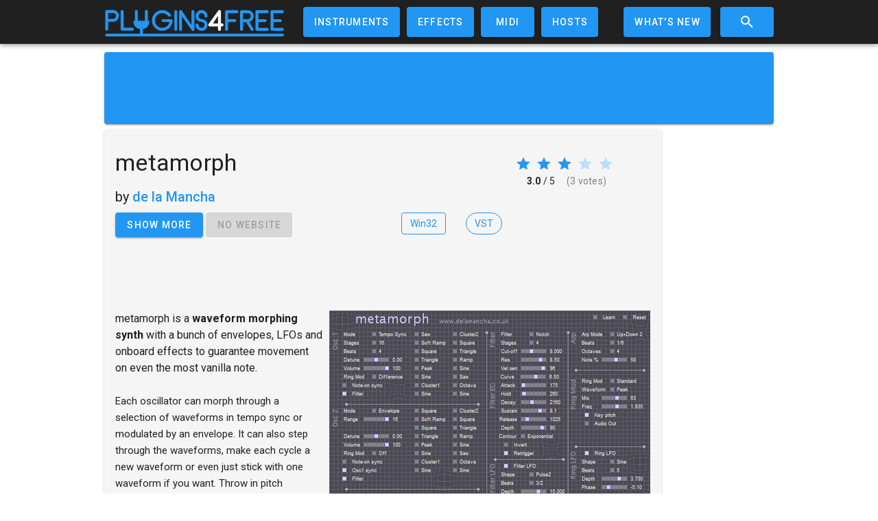

--- FILE ---
content_type: text/html; charset=utf-8
request_url: https://www.google.com/recaptcha/api2/aframe
body_size: -86
content:
<!DOCTYPE HTML><html><head><meta http-equiv="content-type" content="text/html; charset=UTF-8"></head><body><script nonce="e59fKgwLswZ395L15Fw6xg">/** Anti-fraud and anti-abuse applications only. See google.com/recaptcha */ try{var clients={'sodar':'https://pagead2.googlesyndication.com/pagead/sodar?'};window.addEventListener("message",function(a){try{if(a.source===window.parent){var b=JSON.parse(a.data);var c=clients[b['id']];if(c){var d=document.createElement('img');d.src=c+b['params']+'&rc='+(localStorage.getItem("rc::a")?sessionStorage.getItem("rc::b"):"");window.document.body.appendChild(d);sessionStorage.setItem("rc::e",parseInt(sessionStorage.getItem("rc::e")||0)+1);localStorage.setItem("rc::h",'1768452199210');}}}catch(b){}});window.parent.postMessage("_grecaptcha_ready", "*");}catch(b){}</script></body></html>

--- FILE ---
content_type: application/javascript; charset=UTF-8
request_url: https://plugins4free.com/_nuxt/38.js
body_size: 634
content:
(window.webpackJsonp=window.webpackJsonp||[]).push([[38],{410:function(t,e,o){var content=o(471);"string"==typeof content&&(content=[[t.i,content,""]]),content.locals&&(t.exports=content.locals);(0,o(16).default)("08ea530c",content,!0,{sourceMap:!1})},470:function(t,e,o){"use strict";var n=o(410);o.n(n).a},471:function(t,e,o){(e=o(15)(!1)).push([t.i,"#embeddedVideo[data-v-03350aaa]{width:425px;display:inline-block;margin-top:50px}#centerAlign[data-v-03350aaa]{text-align:center}",""]),t.exports=e},553:function(t,e,o){"use strict";o.r(e);var n={props:{video:{type:String,default:""}},computed:{showVideo:function(){return""!==this.video&&"no"!==this.$route.query.show_vid}},methods:{getSrcDoc:function(){return"<style>\n      *{padding:0;margin:0;overflow:hidden}html,body{height:100%}\n\n      img,span{position:absolute;width:100%;top:0;bottom:0;margin:auto}\n\n      span{height:1.5em;text-align:center;font:48px/1.5 sans-serif;color:white;text-shadow:0 0 0.5em black}\n\n      </style>\n      <a href=https://www.youtube.com/embed/".concat(this.video,"?autoplay=1>\n        <img src=https://img.youtube.com/vi/").concat(this.video,"/hqdefault.jpg>\n        <span>▶</span>\n      </a>")}}},r=(o(470),o(48)),component=Object(r.a)(n,(function(){var t=this.$createElement,e=this._self._c||t;return e("div",{attrs:{id:"centerAlign"}},[this.showVideo?e("iframe",{attrs:{id:"embeddedVideo",src:"https://www.youtube.com/embed/"+this.video+"?feature=player_detailpage",srcdoc:this.getSrcDoc(),width:"425",height:"264",frameborder:"0",allowfullscreen:""}}):this._e()])}),[],!1,null,"03350aaa",null);e.default=component.exports}}]);

--- FILE ---
content_type: application/javascript; charset=UTF-8
request_url: https://plugins4free.com/_nuxt/32.js
body_size: 1601
content:
(window.webpackJsonp=window.webpackJsonp||[]).push([[32],{383:function(t,e,n){"use strict";var o=new Map;function r(t){if("undefined"==typeof IntersectionObserver)return null;var e=JSON.stringify(t);if(o.has(e))return o.get(e);var n=new IntersectionObserver((function(t){t.forEach((function(t){(t.isIntersecting||t.intersectionRatio>0)&&t.target.hydrate&&t.target.hydrate()}))}),t);return o.set(e,n),n}var l="undefined"==typeof window;var c={props:{idleTimeout:{default:2e3,type:Number},onInteraction:{type:[Array,Boolean,String]},ssrOnly:{type:Boolean},triggerHydration:{default:!1,type:Boolean},whenIdle:{type:Boolean},whenVisible:{type:[Boolean,Object]}},data:function(){return{hydrated:l}},watch:{triggerHydration:{immediate:!0,handler:function(t){t&&this.hydrate()}}},computed:{interactionEvents:function(){return this.onInteraction?!0===this.onInteraction?["focus"]:Array.isArray(this.onInteraction)?this.onInteraction:[this.onInteraction]:[]}},mounted:function(){var t=this;if(0!==this.$el.childElementCount){if(!this.ssrOnly){if(this.interactionEvents.forEach((function(e){t.$el.addEventListener(e,t.hydrate,{capture:!0,once:!0})})),this.interactionEvents.length&&(this.interaction=function(){t.interactionEvents.forEach((function(e){return t.$el.removeEventListener(e,t.hydrate)}))}),this.whenIdle){if(!("requestIdleCallback"in window)||!("requestAnimationFrame"in window))return void this.hydrate();var e=requestIdleCallback((function(){requestAnimationFrame((function(){t.hydrate()}))}),{timeout:this.idleTimeout});this.idle=function(){return cancelIdleCallback(e)}}if(this.whenVisible){var n=r(!0===this.whenVisible?{}:this.whenVisible);if(!n)return void this.hydrate();this.$el.hydrate=this.hydrate,n.observe(this.$el),this.visible=function(){n.unobserve(t.$el),delete t.$el.hydrate}}}}else this.hydrate()},beforeDestroy:function(){this.cleanup()},methods:{cleanup:function(){var t=this;["idle","interaction","visible"].forEach((function(e){e in t&&(t[e](),delete t[e])}))},hydrate:function(){this.hydrated=!0,this.cleanup()}},render:function(t){if(!this.$scopedSlots.default&&!this.$slots.default)return null;var e=this.$scopedSlots.default?this.$scopedSlots.default({hydrated:this.hydrated}):this.$slots.default[0];if(this.hydrated)return e;var n=t(this.$el?this.$el.tagName:"div");return n.asyncFactory={},n.isComment=!0,n}};e.a=c},404:function(t,e,n){var content=n(466);"string"==typeof content&&(content=[[t.i,content,""]]),content.locals&&(t.exports=content.locals);(0,n(16).default)("4e88e257",content,!0,{sourceMap:!1})},465:function(t,e,n){"use strict";var o=n(404);n.n(o).a},466:function(t,e,n){(e=n(15)(!1)).push([t.i,"#commentSection{margin-top:11px;padding:15px;border-radius:5px;background-color:#f5f5f5;box-shadow:0 2px 2px 0 rgba(0,0,0,.14),0 3px 1px -2px rgba(0,0,0,.12),0 1px 5px 0 rgba(0,0,0,.2)}#newCommBtn{margin-bottom:2px}#submit-icon{margin-right:5px;fill:#fff}",""]),t.exports=e},551:function(t,e,n){"use strict";n.r(e);var o=n(383),r=n(143),l={name:"CommentSection",components:{LazyHydrate:o.a,CommentCard:function(){return n.e(33).then(n.bind(null,558))},CommentForm:function(){return Promise.all([n.e(7),n.e(27),n.e(34)]).then(n.bind(null,532))}},props:{plugin:{type:Object,default:function(){}}},data:function(){return{showDialog:!1,replyID:null,commentFormShownOnce:!1,mdiPencil:r.i}},watch:{showDialog:function(t){t&&(this.commentFormShownOnce=!0)}},methods:{newComment:function(){this.replyID=null,this.showDialog=!0},showReply:function(t){this.replyID=parseInt(t.id),this.showDialog=!0}}},c=(n(465),n(48)),h=n(58),d=n.n(h),f=n(366),component=Object(c.a)(l,(function(){var t=this,e=t.$createElement,n=t._self._c||e;return n("div",{attrs:{id:"commentSection"}},[n("v-btn",{attrs:{id:"newCommBtn",color:"primary",large:""},on:{click:function(e){return e.stopPropagation(),t.newComment(e)}}},[n("svg",{attrs:{id:"submit-icon",viewBox:"0 0 24 24",height:"20",width:"20"}},[n("path",{attrs:{d:t.mdiPencil}})]),t._v("\n    Submit comment\n  ")]),t._v(" "),t._l(t.plugin.comments,(function(e){return n("div",{key:e.id,attrs:{xs12:""}},[n("LazyHydrate",{attrs:{"when-visible":""}},[n("CommentCard",{attrs:{comment:e},on:{reply:t.showReply}})],1)],1)})),t._v(" "),t.commentFormShownOnce?n("span",[n("CommentForm",{attrs:{"show-dialog":t.showDialog,plugin:t.plugin,"reply-id":t.replyID,comments:t.plugin.comments},on:{"update:showDialog":function(e){t.showDialog=e},"update:show-dialog":function(e){t.showDialog=e}}})],1):t._e()],2)}),[],!1,null,null,null);e.default=component.exports;d()(component,{VBtn:f.a})}}]);